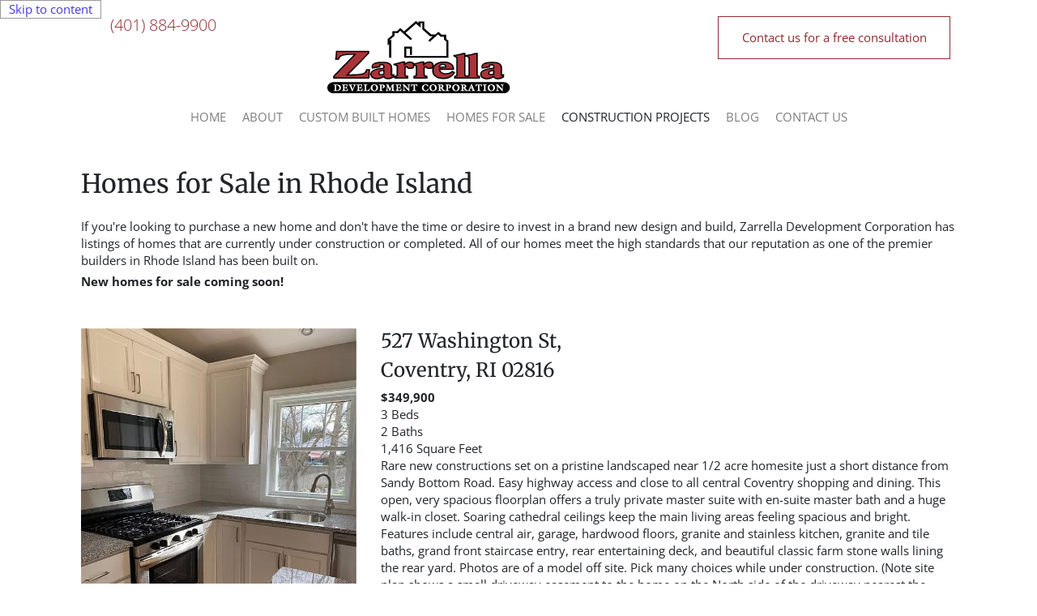

--- FILE ---
content_type: text/html; charset=UTF-8
request_url: https://zarrelladevelopment.com/construction-projects
body_size: 16089
content:
<!DOCTYPE html> <html lang="en" data-currency="EUR" data-lang="en" data-countrycode="en_US" data-rHash="5f380dd5afc315cd628376c8fa76f0ff" dir="auto"> <head> <meta charset="UTF-8"/> <title>Home Construction Projects near East Greenwich, RI | Zarrella Development Corp.Home Construction Projects near East Greenwich, RI | Zarrella Development Corp.</title><meta name="description" content="Here's a look at our recent construction projects in the Rhode Island area. Visit our site to learn more about our design and construction services."><meta property="og:type" content="website"><meta property="og:title" content="Home Construction Projects near East Greenwich, RI | Zarrella Development Corp.Home Construction Projects near East Greenwich, RI | Zarrella Development Corp."><meta property="og:url" content="https://zarrelladevelopment.com/construction-projects"><meta property="og:description" content="Here's a look at our recent construction projects in the Rhode Island area. Visit our site to learn more about our design and construction services."><meta property="og:image" content="https://zarrelladevelopment.com"><link rel='canonical' href='https://zarrelladevelopment.com/construction-projects'/><!-- Mono global site tag (gtag.js) - Google Analytics --> <script async src='https://www.googletagmanager.com/gtag/js?id=G-7TNDJ51G89'></script> <script> window.dataLayer = window.dataLayer || []; function gtag(){dataLayer.push(arguments);} gtag('js', new Date()); gtag('config', 'G-7TNDJ51G89', { 'anonymize_ip': true, 'send_page_view': false, 'custom_map': {'dimension1': 'monoSiteId', 'dimension2': 'monoRendering'} }); gtag('event', 'monoAction', { 'monoSiteId': '1225967', 'monoRendering': 'website'}); gtag('event', 'page_view', { 'monoSiteId': '1225967', 'monoRendering': 'website'}); var _mtr = _mtr || []; _mtr.push(['addTracker', function (action) { gtag('event', action, { 'send_to': 'G-7TNDJ51G89', 'event_label': 'monoAction', 'monoSiteId': '1225967', 'monoRendering': 'website' }); }]); _mtr.push(['addRawTracker', function() { gtag.apply(gtag,arguments); }]); </script><script> (function(i,s,o,g,r,a,m){i['GoogleAnalyticsObject']=r;i[r]=i[r]||function(){ (i[r].q=i[r].q||[]).push(arguments)},i[r].l=1*new Date();a=s.createElement(o), m=s.getElementsByTagName(o)[0];a.async=1;a.src=g;m.parentNode.insertBefore(a,m) })(window,document,'script','//www.google-analytics.com/analytics.js','_mga'); _mga('create', 'UA-139717519-1', 'auto', 'custGa0'); _mga('custGa0.set', 'anonymizeIp', true); _mga('custGa0.send', 'pageview'); var _mtr = _mtr || []; _mga(function() { _mtr.push(['addTracker', function (action) { _mga('custGa0.send', 'event', 'monoAction', action); }]); _mtr.push(['addRawTracker', function() { _mga('custGa0.'.concat(arguments.shift()),arguments); }]); }); </script><meta name="viewport" content="width=device-width, initial-scale=1"><link rel='shortcut icon' type='image/x-icon' href='/uploads/dE99SixM/favicon.ico'/><link rel="preload" href="https://css-fonts.eu.extra-cdn.com/css?family=Roboto:300,500&display=swap" as="style"><link href="https://css-fonts.eu.extra-cdn.com/css?family=Roboto:300,500&display=swap" rel="stylesheet"><link rel="preload" href="https://site-assets.cdnmns.com/108ab34d214b6bd35fa24bb0b75a9731/css/external-libs.css?1768836001521" as="style" fetchpriority="high"><link rel="stylesheet" href="https://site-assets.cdnmns.com/108ab34d214b6bd35fa24bb0b75a9731/css/external-libs.css?1768836001521"><style>article,aside,details,figcaption,figure,footer,header,hgroup,main,nav,section,summary{display:block}audio,canvas,video{display:inline-block}audio:not([controls]){display:none;height:0}[hidden]{display:none}html{font-size:100%;-ms-text-size-adjust:100%;-webkit-text-size-adjust:100%}html,button,input,select,textarea{font-family:inherit}body{margin:0}a:focus{outline-width:thin}a:active,a:hover{outline:0}h1{font-size:2em;margin:0.67em 0}h2{font-size:1.5em;margin:0.83em 0}h3{font-size:1.17em;margin:1em 0}h4{font-size:1em;margin:1.33em 0}h5{font-size:0.83em;margin:1.67em 0}h6{font-size:0.67em;margin:2.33em 0}abbr[title]{border-bottom:1px dotted}b,strong{font-weight:bold}blockquote{margin:1em 40px}dfn{font-style:italic}hr{-moz-box-sizing:content-box;box-sizing:content-box;height:0}mark{background:#ff0;color:#000}p,pre{margin:1em 0}code,kbd,pre,samp{font-family:monospace, serif;_font-family:'courier new', monospace;font-size:1em}pre{white-space:pre;white-space:pre-wrap;word-wrap:break-word}q{quotes:none}q:before,q:after{content:'';content:none}small{font-size:80%}sub,sup{font-size:75%;line-height:0;position:relative;vertical-align:baseline}sup{top:-0.5em}sub{bottom:-0.25em}dl,menu,ol,ul{margin:1em 0}dd{margin:0 0 0 40px}menu,ol,ul{padding:0 0 0 40px}nav ul,nav ol{list-style:none;list-style-image:none}img{-ms-interpolation-mode:bicubic}svg:not(:root){overflow:hidden}figure{margin:0}form{margin:0}fieldset{border:1px solid #c0c0c0;margin:0 2px;padding:0.35em 0.625em 0.75em}legend{border:0;padding:0;white-space:normal;*margin-left:-7px}button,input,select,textarea{font-size:100%;margin:0;vertical-align:baseline;*vertical-align:middle}button,input{line-height:normal}[type="submit"]{background-color:transparent}button,select{text-transform:none}button,html input[type="button"],input[type="reset"],input[type="submit"]{-webkit-appearance:button;cursor:pointer;*overflow:visible}button[disabled],html input[disabled]{cursor:default}input[type="checkbox"],input[type="radio"]{box-sizing:border-box;padding:0;*height:13px;*width:13px}input[type="search"]{-webkit-appearance:textfield;-moz-box-sizing:content-box;-webkit-box-sizing:content-box;box-sizing:content-box}input[type="search"]::-webkit-search-cancel-button,input[type="search"]::-webkit-search-decoration{-webkit-appearance:none}button::-moz-focus-inner,input::-moz-focus-inner{border:0;padding:0}textarea{overflow:auto;vertical-align:top}table{border-collapse:collapse;border-spacing:0}*,:before,:after{-webkit-box-sizing:border-box;-moz-box-sizing:border-box;box-sizing:border-box}@font-face{font-family:'FontAwesome';src:url("https://site-assets.cdnmns.com/108ab34d214b6bd35fa24bb0b75a9731/css/fonts/fa-brands-400.woff2") format("woff2"),url("https://site-assets.cdnmns.com/108ab34d214b6bd35fa24bb0b75a9731/css/fonts/fa-regular-400.woff2") format("woff2"),url("https://site-assets.cdnmns.com/108ab34d214b6bd35fa24bb0b75a9731/css/fonts/fa-solid-900.woff2") format("woff2"),url("https://site-assets.cdnmns.com/108ab34d214b6bd35fa24bb0b75a9731/css/fonts/fa-v4compatibility.woff2") format("woff2"),url("https://site-assets.cdnmns.com/108ab34d214b6bd35fa24bb0b75a9731/css/fonts/fa-brands-400.ttf") format("truetype"),url("https://site-assets.cdnmns.com/108ab34d214b6bd35fa24bb0b75a9731/css/fonts/fa-regular-400.ttf") format("truetype"),url("https://site-assets.cdnmns.com/108ab34d214b6bd35fa24bb0b75a9731/css/fonts/fa-solid-900.ttf") format("truetype"),url("https://site-assets.cdnmns.com/108ab34d214b6bd35fa24bb0b75a9731/css/fonts/fa-v4compatibility.ttf") format("truetype");font-weight:normal;font-style:normal;font-display:swap}@font-face{font-family:'FontAwesome';src:url("https://site-assets.cdnmns.com/108ab34d214b6bd35fa24bb0b75a9731/css/fonts/fa-brands-400.woff2") format("woff2"),url("https://site-assets.cdnmns.com/108ab34d214b6bd35fa24bb0b75a9731/css/fonts/fa-regular-400.woff2") format("woff2"),url("https://site-assets.cdnmns.com/108ab34d214b6bd35fa24bb0b75a9731/css/fonts/fa-solid-900.woff2") format("woff2"),url("https://site-assets.cdnmns.com/108ab34d214b6bd35fa24bb0b75a9731/css/fonts/fa-v4compatibility.woff2") format("woff2"),url("https://site-assets.cdnmns.com/108ab34d214b6bd35fa24bb0b75a9731/css/fonts/fa-brands-400.ttf") format("truetype"),url("https://site-assets.cdnmns.com/108ab34d214b6bd35fa24bb0b75a9731/css/fonts/fa-regular-400.ttf") format("truetype"),url("https://site-assets.cdnmns.com/108ab34d214b6bd35fa24bb0b75a9731/css/fonts/fa-solid-900.ttf") format("truetype"),url("https://site-assets.cdnmns.com/108ab34d214b6bd35fa24bb0b75a9731/css/fonts/fa-v4compatibility.ttf") format("truetype");font-weight:normal;font-style:normal;font-display:swap}header[data-underheaderrow]{position:absolute;left:0;right:0;z-index:5}header.headerFixed{position:fixed;top:0;z-index:5}header#shrunkImage{max-width:100%}header#shrunkImage>div.row{padding-top:8px;padding-bottom:8px}header.shrinking img,header.shrinking>div.row{transition:all 0.3s ease}.row{position:relative;width:100%}.row[data-attr-hide]{display:none}.rowGroup{width:100%;white-space:nowrap;overflow:hidden;display:-ms-flexbox;display:-webkit-flex;display:flex}.rowGroup.rowGroupFixed{width:1170px;margin:0 auto}.rowGroup.rowGroupFixed .row .container-fixed{width:100%}.rowGroup .row{vertical-align:top;white-space:normal;min-width:100%;min-height:100%}.rowGroup .row:last-child{margin-right:0}.no-flexbox .rowGroup .row{display:inline-block}.container{display:-ms-flexbox;display:-webkit-flex;display:flex;-webkit-flex-direction:row;-moz-flex-direction:row;-ms-flex-direction:row;flex-direction:row;-webkit-flex-wrap:wrap;-moz-flex-wrap:wrap;-ms-flex-wrap:wrap;flex-wrap:wrap}.no-flexbox .container{display:block}.no-flexbox .container:before,.no-flexbox .container:after{display:table;content:" "}.no-flexbox .container:after{clear:both}.container-fluid{width:100%}.container-fixed{width:100%}@media only screen and (min-width: 1200px){.container-fixed{max-width:1170px;margin:0 auto}.rowGroup.fullScreenRow .row{min-height:100vh;display:flex}.rowGroup.fullScreenRow.verticalAlignRowTop .row{align-items:flex-start}.rowGroup.fullScreenRow.verticalAlignRowCenter .row{align-items:center}.rowGroup.fullScreenRow.verticalAlignRowBottom .row{align-items:flex-end}.rowGroup .row{height:auto}.row.fullScreenRow{min-height:100vh;display:flex}.row.fullScreenRow.verticalAlignRowTop{align-items:flex-start !important}.row.fullScreenRow.verticalAlignRowCenter{align-items:center !important}.row.fullScreenRow.verticalAlignRowBottom{align-items:flex-end !important}}.container-fixed .container{width:100%}body .designRow{padding:0;margin:0;background-color:transparent}body .designRow>.container>.col{padding:0;margin:0}body.engagementPreviewBody{background-color:#EAEAEA}body.engagementPreviewBody .designRow{display:none}.col{position:relative;padding-left:15px;padding-right:15px}.no-flexbox .col{float:left;display:block}.col:after{content:"";visibility:hidden;display:block;height:0;clear:both}.col.flexCol{display:-ms-flexbox;display:flex;-webkit-flex-direction:column;-moz-flex-direction:column;-ms-flex-direction:column;flex-direction:column}[data-hideheader] header{margin-top:-99999px;position:absolute}[data-hidefooter] footer{margin-top:-99999px;position:absolute}.col-sm-12{width:100%}.col-sm-11{width:91.66667%}.col-sm-10{width:83.33333%}.col-sm-9{width:75%}.col-sm-8{width:66.66667%}.col-sm-7{width:58.33333%}.col-sm-6{width:50%}.col-sm-5{width:41.66667%}.col-sm-4{width:33.33333%}.col-sm-3{width:25%}.col-sm-2{width:16.66667%}.col-sm-1{width:8.33333%}@media only screen and (min-width: 768px){.col-md-12{width:100%}.col-md-11{width:91.66667%}.col-md-10{width:83.33333%}.col-md-9{width:75%}.col-md-8{width:66.66667%}.col-md-7{width:58.33333%}.col-md-6{width:50%}.col-md-5{width:41.66667%}.col-md-4{width:33.33333%}.col-md-3{width:25%}.col-md-2{width:16.66667%}.col-md-1{width:8.33333%}}@media only screen and (min-width: 1200px){.col-lg-12{width:100%}.col-lg-11{width:91.66667%}.col-lg-10{width:83.33333%}.col-lg-9{width:75%}.col-lg-8{width:66.66667%}.col-lg-7{width:58.33333%}.col-lg-6{width:50%}.col-lg-5{width:41.66667%}.col-lg-4{width:33.33333%}.col-lg-3{width:25%}.col-lg-2{width:16.66667%}.col-lg-1{width:8.33333%}}.clear:after,.clear:before{display:table;content:'';flex-basis:0;order:1}.clear:after{clear:both}.lt-ie8 .clear{zoom:1}.hide-overflow{overflow:hidden}.hide-visibility{opacity:0;visibility:hidden}.hidden{display:none !important}.hiddenBG{background-image:none !important}@media only screen and (min-width: 0px) and (max-width: 767px){.hidden-sm{display:none !important}}@media only screen and (min-width: 768px) and (max-width: 1199px){.hidden-md{display:none !important}}@media only screen and (min-width: 1200px){.hidden-lg{display:none !important}}.text-left{text-align:left}.text-center{text-align:center}.text-right{text-align:right}.margin-bottom{margin-bottom:20px}.no-lat-padding{padding-left:0px;padding-right:0px}.no-left-padding{padding-left:0px}.no-right-padding{padding-right:0px}nav .closeBtn{color:#FFF}nav a{display:block}nav a:focus,nav a:focus+.dropIco{position:relative;z-index:1}nav .dropIco{border:none;background:transparent;top:0}nav .dropIco:hover{cursor:pointer}nav .navIcon{vertical-align:middle}@media only screen and (min-width: 768px){nav:before{color:#FFF;font-size:40px;line-height:1em}[data-enablefocusindication] nav:not(.opened-menu) ul li.hasChildren{display:inline-flex}[data-enablefocusindication] nav:not(.opened-menu) ul li.hasChildren ul[id^="navUl"]{overflow:visible}[data-enablefocusindication] nav:not(.opened-menu) ul li.hasChildren ul li.hasChildren{display:block}[data-enablefocusindication] nav:not(.opened-menu) ul li a.dropIco{margin:0 !important;padding:0 !important}nav ul{margin:0;padding:0;position:relative}[data-enablefocusindication] nav ul:not(.navContainer) li.showChildren a.dropIco{position:absolute;top:50%;left:calc(100% - $caretSize)}[data-enablefocusindication] nav ul:not(.navContainer) li.showChildren>ul{opacity:1;transition:0.5s ease-in-out;max-height:1500px}[data-enablefocusindication] nav ul li a.dropIco{background-color:transparent !important;position:absolute;display:inline-block;min-width:10px;height:100%}[data-enablefocusindication] nav ul li a.dropIco:after{display:none}[data-enablefocusindication] nav ul li.hasChildren>ul>li.hasChildren a.dropIco{position:absolute;display:inline-block;top:calc(50% - 5px);right:10px;left:unset;width:10px;height:10px}[data-enablefocusindication] nav ul li.hasChildren>ul>li.hasChildren a.dropIco:after{content:"";font-family:"FontAwesome"}nav ul li{list-style:none;display:inline-block;text-align:left;position:relative}nav ul li a{display:inline-block}nav ul li a:after{content:"";font-family:"FontAwesome";font-size:0.8em;line-height:0.8em;width:10px}nav ul li a:only-child:after{display:none}nav ul li a.dropIco{display:none}nav ul li:hover>ul,nav ul li.hover>ul{display:block;opacity:1;visibility:visible}nav ul>li:focus{z-index:999}nav ul .closeBtn{display:none}nav>ul ul{display:block;opacity:0;visibility:hidden;position:absolute;left:auto;top:100%;margin-top:0;z-index:5;width:auto}nav>ul ul.left{right:100%;left:unset}nav>ul ul.firstSubmenuLeft{right:0}footer nav>ul ul{top:auto;bottom:100%}nav>ul ul .naviLeft li{text-align:end}nav>ul ul li{float:none;display:block;margin-left:0;min-width:220px;position:relative}nav>ul ul li a:after{content:"";position:absolute;right:10px;top:50%;-webkit-transform:translate(0, -50%);-moz-transform:translate(0, -50%);-o-transform:translate(0, -50%);-ms-transform:translate(0, -50%);transform:translate(0, -50%)}nav>ul ul li a.naviLeft+.dropIco{left:10px !important}nav>ul ul li a.naviLeft:after{content:"";position:absolute;left:10px;right:unset;top:50%;-webkit-transform:translate(0, -50%);-moz-transform:translate(0, -50%);-o-transform:translate(0, -50%);-ms-transform:translate(0, -50%);transform:translate(0, -50%)}nav>ul ul a{white-space:normal;display:block}nav>ul ul ul{left:100%;top:0px}}@media (min-width: 768px) and (max-width: 1199px){nav[data-settings*="verticalNav-md=true"]:before{cursor:pointer;content:"";font-family:"FontAwesome"}nav[data-settings*="verticalNav-md=true"] ul{margin:0;padding:0;visibility:visible}nav[data-settings*="verticalNav-md=true"] ul li{text-align:left !important;position:relative;display:block;width:100%}nav[data-settings*="verticalNav-md=true"] ul li.hasChildren>ul>li.hasChildren a.dropIco{height:unset}nav[data-settings*="verticalNav-md=true"] ul li.hasChildren a.dropIco{position:absolute;display:inline-block;margin-top:0 !important;margin-bottom:0 !important;right:0;height:unset}nav[data-settings*="verticalNav-md=true"] ul li.hasChildren a.dropIco:before{content:"";font-family:"FontAwesome"}nav[data-settings*="verticalNav-md=true"] ul li.hasChildren a.dropIco:after{content:'' !important;display:block;position:absolute;margin:0;width:40px;height:40px;top:50%;left:50%;background:transparent;-webkit-transform:translate(-50%, -50%);-moz-transform:translate(-50%, -50%);-o-transform:translate(-50%, -50%);-ms-transform:translate(-50%, -50%);transform:translate(-50%, -50%);z-index:2}nav[data-settings*="verticalNav-md=true"] ul li.hasChildren.showChildren>.dropIco:before{content:""}nav[data-settings*="verticalNav-md=true"] ul li.hasChildren>ul>li.hasChildren a.dropIco{right:1em;top:0 !important;left:unset !important}nav[data-settings*="verticalNav-md=true"] ul a{text-decoration:none;display:block;line-height:1}nav[data-settings*="verticalNav-md=true"] ul a:after{display:none}nav[data-settings*="verticalNav-md=true"] ul a.dropIco[aria-expanded=true] ~ ul{overflow:visible}nav[data-settings*="verticalNav-md=true"] ul a:focus,nav[data-settings*="verticalNav-md=true"] ul a:focus ~ .dropIco{z-index:6}nav[data-settings*="verticalNav-md=true"]>ul{position:fixed;top:0;right:100%;width:20%;height:100%;z-index:99999;background:rgba(0,0,0,0.9);padding-top:50px;overflow-y:scroll}nav[data-settings*="verticalNav-md=true"]>ul ul{max-height:0;margin-left:10px;transition:0.5s cubic-bezier(0, 1, 0.5, 1);overflow:hidden;display:block;position:relative;top:auto;left:auto;right:unset}nav[data-settings*="verticalNav-md=true"]>ul .hasChildren.showChildren>ul{opacity:1;transition:0.5s ease-in-out;max-height:1500px}nav[data-settings*="verticalNav-md=true"]>ul .closeBtn{position:absolute;top:10px;right:10px;font-size:2em;display:inline;width:auto;padding:0.2em}nav[data-settings*="verticalNav-md=true"]>ul .closeBtn:before{content:"×";font-family:"FontAwesome"}nav[data-settings*="verticalNav-md=true"][data-settings*="direction=right"]>ul{right:auto;left:100%}nav[data-settings*="verticalNav-md=true"]>ul{width:50%}}@media (min-width: 1200px){nav[data-settings*="verticalNav-lg=true"]:before{cursor:pointer;content:"";font-family:"FontAwesome"}nav[data-settings*="verticalNav-lg=true"] ul{margin:0;padding:0;visibility:visible}nav[data-settings*="verticalNav-lg=true"] ul li{text-align:left !important;position:relative;display:block;width:100%}nav[data-settings*="verticalNav-lg=true"] ul li.hasChildren>ul>li.hasChildren a.dropIco{height:unset}nav[data-settings*="verticalNav-lg=true"] ul li.hasChildren a.dropIco{position:absolute;display:inline-block;margin-top:0 !important;margin-bottom:0 !important;right:0;height:unset}nav[data-settings*="verticalNav-lg=true"] ul li.hasChildren a.dropIco:before{content:"";font-family:"FontAwesome"}nav[data-settings*="verticalNav-lg=true"] ul li.hasChildren a.dropIco:after{content:'' !important;display:block;position:absolute;margin:0;width:40px;height:40px;top:50%;left:50%;background:transparent;-webkit-transform:translate(-50%, -50%);-moz-transform:translate(-50%, -50%);-o-transform:translate(-50%, -50%);-ms-transform:translate(-50%, -50%);transform:translate(-50%, -50%);z-index:2}nav[data-settings*="verticalNav-lg=true"] ul li.hasChildren.showChildren>.dropIco:before{content:""}nav[data-settings*="verticalNav-lg=true"] ul li.hasChildren>ul>li.hasChildren a.dropIco{right:1em;top:0 !important;left:unset !important}nav[data-settings*="verticalNav-lg=true"] ul a{text-decoration:none;display:block;line-height:1}nav[data-settings*="verticalNav-lg=true"] ul a:after{display:none}nav[data-settings*="verticalNav-lg=true"] ul a.dropIco[aria-expanded=true] ~ ul{overflow:visible}nav[data-settings*="verticalNav-lg=true"] ul a:focus,nav[data-settings*="verticalNav-lg=true"] ul a:focus ~ .dropIco{z-index:6}nav[data-settings*="verticalNav-lg=true"]>ul{position:fixed;top:0;right:100%;width:20%;height:100%;z-index:99999;background:rgba(0,0,0,0.9);padding-top:50px;overflow-y:scroll}nav[data-settings*="verticalNav-lg=true"]>ul ul{max-height:0;margin-left:10px;transition:0.5s cubic-bezier(0, 1, 0.5, 1);overflow:hidden;display:block;position:relative;top:auto;left:auto;right:unset}nav[data-settings*="verticalNav-lg=true"]>ul .hasChildren.showChildren>ul{opacity:1;transition:0.5s ease-in-out;max-height:1500px}nav[data-settings*="verticalNav-lg=true"]>ul .closeBtn{position:absolute;top:10px;right:10px;font-size:2em;display:inline;width:auto;padding:0.2em}nav[data-settings*="verticalNav-lg=true"]>ul .closeBtn:before{content:"×";font-family:"FontAwesome"}nav[data-settings*="verticalNav-lg=true"][data-settings*="direction=right"]>ul{right:auto;left:100%}}nav[data-settings*="vertical=true"]:before{cursor:pointer;content:"";font-family:"FontAwesome"}nav[data-settings*="vertical=true"] ul{margin:0;padding:0;visibility:visible}nav[data-settings*="vertical=true"] ul li{text-align:left !important;position:relative;display:block;width:100%}nav[data-settings*="vertical=true"] ul li.hasChildren>ul>li.hasChildren a.dropIco{height:unset}nav[data-settings*="vertical=true"] ul li.hasChildren a.dropIco{position:absolute;display:inline-block;margin-top:0 !important;margin-bottom:0 !important;right:0;height:unset}nav[data-settings*="vertical=true"] ul li.hasChildren a.dropIco:before{content:"";font-family:"FontAwesome"}nav[data-settings*="vertical=true"] ul li.hasChildren a.dropIco:after{content:'' !important;display:block;position:absolute;margin:0;width:40px;height:40px;top:50%;left:50%;background:transparent;-webkit-transform:translate(-50%, -50%);-moz-transform:translate(-50%, -50%);-o-transform:translate(-50%, -50%);-ms-transform:translate(-50%, -50%);transform:translate(-50%, -50%);z-index:2}nav[data-settings*="vertical=true"] ul li.hasChildren.showChildren>.dropIco:before{content:""}nav[data-settings*="vertical=true"] ul li.hasChildren>ul>li.hasChildren a.dropIco{right:1em;top:0 !important;left:unset !important}nav[data-settings*="vertical=true"] ul a{text-decoration:none;display:block;line-height:1}nav[data-settings*="vertical=true"] ul a:after{display:none}nav[data-settings*="vertical=true"] ul a.dropIco[aria-expanded=true] ~ ul{overflow:visible}nav[data-settings*="vertical=true"] ul a:focus,nav[data-settings*="vertical=true"] ul a:focus ~ .dropIco{z-index:6}nav[data-settings*="vertical=true"]>ul{position:fixed;top:0;right:100%;width:20%;height:100%;z-index:99999;background:rgba(0,0,0,0.9);padding-top:50px;overflow-y:scroll}nav[data-settings*="vertical=true"]>ul ul{max-height:0;margin-left:10px;transition:0.5s cubic-bezier(0, 1, 0.5, 1);overflow:hidden;display:block;position:relative;top:auto;left:auto;right:unset}nav[data-settings*="vertical=true"]>ul .hasChildren.showChildren>ul{opacity:1;transition:0.5s ease-in-out;max-height:1500px}nav[data-settings*="vertical=true"]>ul .closeBtn{position:absolute;top:10px;right:10px;font-size:2em;display:inline;width:auto;padding:0.2em}nav[data-settings*="vertical=true"]>ul .closeBtn:before{content:"×";font-family:"FontAwesome"}nav[data-settings*="vertical=true"][data-settings*="direction=right"]>ul{right:auto;left:100%}@media only screen and (max-width: 767px){nav:not(.horizontal-menu--mobile):before,nav[data-settings*="vertical=true"]:not(.horizontal-menu--mobile):before{content:"";cursor:pointer;font-family:"FontAwesome";padding:10px;line-height:1em}nav:not(.horizontal-menu--mobile) ul,nav[data-settings*="vertical=true"]:not(.horizontal-menu--mobile) ul{margin:0;padding:0}nav:not(.horizontal-menu--mobile) ul li,nav[data-settings*="vertical=true"]:not(.horizontal-menu--mobile) ul li{text-align:left !important;position:relative}nav:not(.horizontal-menu--mobile) ul li.hasChildren .dropIco,nav[data-settings*="vertical=true"]:not(.horizontal-menu--mobile) ul li.hasChildren .dropIco{position:absolute;right:1em;padding-left:15px;padding-right:15px;margin-top:0 !important;margin-bottom:0 !important}nav:not(.horizontal-menu--mobile) ul li.hasChildren .dropIco:before,nav[data-settings*="vertical=true"]:not(.horizontal-menu--mobile) ul li.hasChildren .dropIco:before{content:"";font-family:"FontAwesome"}nav:not(.horizontal-menu--mobile) ul li.hasChildren .dropIco:after,nav[data-settings*="vertical=true"]:not(.horizontal-menu--mobile) ul li.hasChildren .dropIco:after{display:none}nav:not(.horizontal-menu--mobile) ul li.hasChildren.showChildren>.dropIco:before,nav[data-settings*="vertical=true"]:not(.horizontal-menu--mobile) ul li.hasChildren.showChildren>.dropIco:before{content:""}nav:not(.horizontal-menu--mobile) ul li.active>a,nav[data-settings*="vertical=true"]:not(.horizontal-menu--mobile) ul li.active>a{font-weight:600}nav:not(.horizontal-menu--mobile) ul a,nav[data-settings*="vertical=true"]:not(.horizontal-menu--mobile) ul a{text-decoration:none;line-height:1}nav:not(.horizontal-menu--mobile) ul a.dropIco[aria-expanded=true] ~ ul,nav[data-settings*="vertical=true"]:not(.horizontal-menu--mobile) ul a.dropIco[aria-expanded=true] ~ ul{overflow:visible}nav:not(.horizontal-menu--mobile) ul a:focus,nav:not(.horizontal-menu--mobile) ul a:focus ~ .dropIco,nav[data-settings*="vertical=true"]:not(.horizontal-menu--mobile) ul a:focus,nav[data-settings*="vertical=true"]:not(.horizontal-menu--mobile) ul a:focus ~ .dropIco{z-index:6}nav:not(.horizontal-menu--mobile)>ul,nav[data-settings*="vertical=true"]:not(.horizontal-menu--mobile)>ul{position:fixed;right:100%;top:0;width:100%;height:100%;z-index:99999;background:rgba(0,0,0,0.9);padding:50px 0 0 20px;overflow-y:scroll}nav:not(.horizontal-menu--mobile)>ul ul,nav[data-settings*="vertical=true"]:not(.horizontal-menu--mobile)>ul ul{max-height:0;margin-left:10px;transition:0.5s cubic-bezier(0, 1, 0.5, 1);overflow:hidden}nav:not(.horizontal-menu--mobile)>ul ul li a,nav[data-settings*="vertical=true"]:not(.horizontal-menu--mobile)>ul ul li a{line-height:1}nav:not(.horizontal-menu--mobile)>ul .hasChildren.showChildren>ul,nav[data-settings*="vertical=true"]:not(.horizontal-menu--mobile)>ul .hasChildren.showChildren>ul{opacity:1;transition:0.5s ease-in-out;max-height:1500px}nav:not(.horizontal-menu--mobile)>ul .closeBtn,nav[data-settings*="vertical=true"]:not(.horizontal-menu--mobile)>ul .closeBtn{position:absolute;top:19px;right:21px;font-size:2em;display:inline;z-index:1;padding:0.2em}nav:not(.horizontal-menu--mobile)>ul .closeBtn:before,nav[data-settings*="vertical=true"]:not(.horizontal-menu--mobile)>ul .closeBtn:before{content:"×";font-family:"FontAwesome"}nav:not(.horizontal-menu--mobile)[data-settings*="direction=right"]>ul,nav[data-settings*="vertical=true"]:not(.horizontal-menu--mobile)[data-settings*="direction=right"]>ul{left:100%;right:auto}}.locale ul{margin:0;padding:0;display:inline-block;white-space:nowrap;position:relative;z-index:2}.locale ul a{text-decoration:none}.locale ul li{display:none;list-style:none;position:absolute;width:100%}.locale ul li a:before{content:"";font-family:"FontAwesome";font-size:0.8em;margin-right:5px;display:none;vertical-align:bottom}.locale ul li.active{display:block;position:static}.locale ul li.active a:before{display:inline-block}.locale ul li.active:only-child a:before{display:none}.locale ul:hover{z-index:11}.locale ul:hover li{display:block}.locale .locale_touch li:not(.active){display:block}body.noScroll{overflow:hidden;position:fixed}body.safariNoScroll{overflow:hidden}.form input[type="checkbox"]+label{display:inline-block;margin-left:10px;cursor:pointer}.form input[type="checkbox"]+label:before{display:inline-block;vertical-align:middle;left:0;width:1.8em;height:1.8em;font-family:'FontAwesome';font-size:0.8em;text-align:center;line-height:1.7em;margin-right:0.5em;content:'';color:#333;background:#FFF;border:1px solid #ccc;letter-spacing:normal;font-style:normal}.form input[type="checkbox"]:focus+label:before{-webkit-box-shadow:box-shadow(0 0 1px 0.01em #3b99fc);-moz-box-shadow:box-shadow(0 0 1px 0.01em #3b99fc);box-shadow:box-shadow(0 0 1px 0.01em #3b99fc)}.form input[type="checkbox"]:checked+label:before{content:'\f00c'}.image{max-width:100%;height:auto}.row.brandfooter .col{display:block}.row.brandfooter .brandLogoContainer{text-align:right}.row.brandfooter .brandLogoContainer .footerlogo{vertical-align:middle}.row.brandfooter .brandLogoContainer .brandText{display:inline-block;vertical-align:middle}.row.brandfooter .brandTextAlternativeContainer{display:flex;align-items:center;padding-top:6px}.row.brandfooter .brandTextAlternativeContainer a{color:inherit !important}.row.brandfooter .brandTextContainer{width:inherit}.row.brandfooter .brandTextContainer .footerText{color:black}.row.brandfooter .logoOpacity{opacity:66%;width:100px}@media only screen and (max-width: 768px){.row.brandfooter .brandLogoContainer,.row.brandfooter .brandTextContainer{text-align:center}}.row.brandfooter.noPadding{height:40px;display:table;padding:0}.row.brandfooter.noPadding img,.row.brandfooter.noPadding span{display:table-cell;vertical-align:middle}.row.brandfooter.noPadding img.brandingText,.row.brandfooter.noPadding span.brandingText{padding-left:5px}.row.brandfooter .brandedInnerRow{padding:0}.row.brandfooter .brandedTopColumn{margin-bottom:25px}.row.brandheader{z-index:1;box-shadow:0px 0px 5px rgba(0,0,0,0.1)}.row.brandheader .col{display:block;padding-bottom:0}.row.brandheader.noPadding{height:56px;display:flex;justify-content:center;align-items:center;padding:0}.row.brandheader.noPadding .wrapper{display:flex;justify-content:center;align-items:center}.row.brandheader.noPadding .wrapper .brandingLogo{margin-right:24px;padding-right:24px;border-right:1px solid #ECEDEE}.row.brandheader.noPadding .wrapper .brandingLogo img{height:32px}.row.brandheader.noPadding .wrapper .brandingLink{font-size:13px}@media only screen and (max-width: 375px){.row.brandheader .col{display:flex;justify-content:center;align-items:center;padding-bottom:0}.row.brandheader.noPadding{height:100px}.row.brandheader.noPadding .wrapper{flex-wrap:wrap;padding:0 10px 7px 10px}.row.brandheader.noPadding .wrapper .brandingLogo{border-right:none;margin-right:0;padding-right:5px;padding-left:5px}}@media only screen and (min-width: 376px) and (max-width: 426px){.row.brandheader .col{display:flex;justify-content:center;align-items:center;padding-bottom:0}.row.brandheader.noPadding{height:88px}.row.brandheader.noPadding .wrapper{flex-wrap:wrap;padding:0 30px 7px 30px}.row.brandheader.noPadding .wrapper .brandingLogo{border-right:none;margin-right:0;padding-right:5px;padding-left:5px}}@media only screen and (min-width: 427px) and (max-width: 1024px){.row.brandheader .col{display:flex;justify-content:center;align-items:center;padding-bottom:0}.row.brandheader.noPadding .wrapper{flex-wrap:wrap}}.infobar-wrapper{position:fixed;top:0;left:0;display:block;z-index:20;width:100vw;padding:32px;background:rgba(27,27,27,0.95);font-size:13px}.infobar-wrapper .infobar{font-family:'Roboto';width:100vw;text-align:left;display:flex;flex-direction:column;justify-content:center;height:100%}.infobar-wrapper .infobar a{color:#fff}.infobar-wrapper .infobar p{color:#fff;text-align:left;line-height:18px}.infobar-wrapper .infobar .cookie-row{width:calc(100% - 64px);padding:0}.infobar-wrapper .infobar .cookie-row.cookie-row-text{overflow:auto}.infobar-wrapper .infobar h1.cookie-headline,.infobar-wrapper .infobar h4.cookie-headline{color:#fff;font-size:18px;font-weight:500;margin-bottom:8px}.infobar-wrapper .infobar h1.cookie-headline.push-top,.infobar-wrapper .infobar h4.cookie-headline.push-top{margin-top:24px}.infobar-wrapper .infobar p.cookie-description{text-align:left;line-height:1.36;font-size:14px;font-weight:300;max-width:1040px;width:100%;margin-bottom:16px}.infobar-wrapper .infobar p.cookie-readmore{font-size:14px;text-align:left;padding-bottom:12px}.infobar-wrapper .infobar .cookie-checkboxes{width:50%;min-height:47px;padding:16px 0;float:left}.infobar-wrapper .infobar .cookie-checkboxes label{color:#fff;font-size:16px;font-weight:300;margin-right:16px}.infobar-wrapper .infobar .cookie-checkboxes label input{margin-right:8px}.infobar-wrapper .infobar .cookie-buttons{font-weight:500;width:50%;min-height:47px;float:left;text-align:right}.infobar-wrapper .infobar .cookie-buttons a{cursor:pointer}.infobar-wrapper[data-settings*="bottom"]{bottom:0;top:inherit}@media only screen and (max-width: 1199px){.infobar-wrapper .infobar{width:100%}}.infobar-wrapper .infobar-close{position:absolute;top:15px;right:20px;font-size:25px;color:#FFF}.infobar-wrapper a#revoke-consent{font-size:13px;padding:13px 24px;border:1px solid #fff;background:#fff;color:#181818;-webkit-border-radius:3px;-moz-border-radius:3px;-o-border-radius:3px;border-radius:3px}.infobar-wrapper a#infobar-acceptCookiesBtn{display:inline-block;font-size:13px;padding:13px 24px;border:1px solid #fff;background:#fff;color:#181818;-webkit-border-radius:3px;-moz-border-radius:3px;-o-border-radius:3px;border-radius:3px}.infobar-wrapper a#infobar-acceptSelectedCookiesBtn{display:inline-block;font-size:13px;padding:13px 24px;border:1px solid #fff;margin-right:16px;-webkit-border-radius:3px;-moz-border-radius:3px;-o-border-radius:3px;border-radius:3px}.infobar-wrapper a#infobar-donottrack{font-size:13px;padding:13px 24px;border:1px solid #fff;background:#fff;color:#181818;margin-left:18px;float:right;-webkit-border-radius:3px;-moz-border-radius:3px;-o-border-radius:3px;border-radius:3px}@media only screen and (max-width: 992px){.infobar-wrapper{height:100%;overflow:scroll}.infobar-wrapper .infobar .cookie-row{width:100%}.infobar-wrapper .infobar .cookie-checkboxes{float:none;width:100%}.infobar-wrapper .infobar .cookie-checkboxes label{display:block}.infobar-wrapper .infobar .cookie-checkboxes label:first-of-type{margin-bottom:16px}.infobar-wrapper .infobar .cookie-buttons{float:none;width:100%;text-align:left}}.optout-button{position:fixed;bottom:0px;left:2%;z-index:5;width:100px;height:50px;background-color:rgba(163,163,163,0.4);color:white}.rowGroup .row.normalizeSize,.imagelist .slide.normalizeSize,.gallery .slide.normalizeSize,.catalog .slide.normalizeSize,.blog .slide.normalizeSize{opacity:0;padding-left:0;padding-right:0;min-width:0;max-width:0;max-height:0;border:0}@media only screen and (max-width: 768px){.rowGroup .row.normalizeSize,.imagelist .slide.normalizeSize,.gallery .slide.normalizeSize,.catalog .slide.normalizeSize,.blog .slide.normalizeSize{padding-left:0;padding-right:0;min-width:0;max-width:0;border:0}}.osmap .osmap-container,.osmap .map-container{z-index:0}.singleProduct .shopQuantity{float:left;display:inline-block;padding:5px 0}.singleProduct .shopQuantity .description{margin-right:5px}.singleProduct .shopQuantity .decreaseQuantity,.singleProduct .shopQuantity .increaseQuantity{cursor:pointer;width:20px;padding:0 10px;-moz-user-select:-moz-none;-khtml-user-select:none;-webkit-user-select:none;user-select:none}.singleProduct .shopQuantity .decreaseQuantity.outOfStock,.singleProduct .shopQuantity .increaseQuantity.outOfStock{color:#333333;cursor:auto}.singleProduct .shopQuantity .quantity{width:40px;display:inline-block;text-align:center}.cart .prodDetails>span{overflow:visible}.cart .prodDetails .prodQuant,.cart .prodDetails .prodQuantity,.cart .prodDetails .prodPrice{display:inline-block}.cart .prodDetails .prodQuant{padding-right:10px}.cart .prodDetails input.prodQuantity{width:20px;text-align:center;border-radius:3px}.cart .prodDetails .prodPrice{float:right;line-height:2.2em}.cart .prodRemove{padding-top:1em}.checkout .products .product-row .qty{width:auto} </style><!--[if IE 8]><link rel="stylesheet" href="https://site-assets.cdnmns.com/108ab34d214b6bd35fa24bb0b75a9731/css/grids.css?1768836001521"><!endif]--><style>.h-captcha{display:table;margin-bottom:10px}.hcaptcha-badge{background-color:#fafafa;z-index:2;width:280px;border-radius:4px;border:1px solid #b2bdcc;position:fixed;bottom:70px}.hcaptcha-badge.hide{visibility:hidden}.hcaptcha-badge.bottomleft{left:-210px;display:flex;flex-direction:row-reverse}.hcaptcha-badge.bottomleft .hcaptcha-badge-logo-wrapper{padding:5px 10px 0px 10px;display:flex;align-items:center;flex-direction:column}.hcaptcha-badge.bottomleft .hcaptcha-badge-logo-wrapper .hcaptcha-badge-logo{width:50px;height:50px;background-image:url("https://site-assets.cdnmns.com/108ab34d214b6bd35fa24bb0b75a9731/css/img/hcaptcha-badge.svg");background-size:cover}.hcaptcha-badge.bottomleft .hcaptcha-badge-logo-wrapper .hcaptcha-badge-text{font-size:10px;font-weight:600}.hcaptcha-badge.bottomleft .hcaptcha-badge-legal{display:block;margin:auto;line-height:18px;font-size:10px;min-width:200px}.hcaptcha-badge.bottomleft:hover{left:2px;cursor:pointer}.hcaptcha-badge.bottomright{right:-210px;display:flex}.hcaptcha-badge.bottomright .hcaptcha-badge-logo-wrapper{padding:5px 10px 0px 10px;display:flex;align-items:center;flex-direction:column}.hcaptcha-badge.bottomright .hcaptcha-badge-logo-wrapper .hcaptcha-badge-logo{width:50px;height:50px;background-image:url("https://site-assets.cdnmns.com/108ab34d214b6bd35fa24bb0b75a9731/css/img/hcaptcha-badge.svg");background-size:cover}.hcaptcha-badge.bottomright .hcaptcha-badge-logo-wrapper .hcaptcha-badge-text{font-size:10px;font-weight:600}.hcaptcha-badge.bottomright .hcaptcha-badge-legal{display:block;margin:auto;line-height:18px;font-size:10px;min-width:200px}.hcaptcha-badge.bottomright:hover{right:2px;cursor:pointer}.hcaptcha-badge:after{content:'';display:block;width:65px;height:73.6px;background-image:url("https://site-assets.cdnmns.com/108ab34d214b6bd35fa24bb0b75a9731/css/img/hcaptcha-badge-tool.png");background-size:cover} </style><!--[if IE 8]><link rel="stylesheet" href="https://site-assets.cdnmns.com/108ab34d214b6bd35fa24bb0b75a9731/css/hcaptcha.css?1768836001521"><![endif]--><style id='style_site'>.headline { font-size:20px; line-height:1.2em; color:#fff; font-family:Merriweather; text-align:center;} .headline a:hover { text-decoration:underline;} nav { text-align:center;} nav> ul li> a { transition:all 0s ease 0s; color:rgba(0,0,0,.5);} nav:before { font-size:30px; color:rgb(69, 69, 69);} nav> ul> li> ul a { font-size:14px;} nav> ul li a { padding-top:10px; padding-right:10px; padding-bottom:10px; padding-left:10px; border-color:rgba(0,0,0,.5); text-align:center;} nav> ul> li> ul li a { background-color:rgb(255, 255, 255); padding-top:20px; padding-right:20px; padding-bottom:20px;} nav> ul> li> ul li a:hover { background-color:rgb(234, 234, 234);} nav> ul> li> ul li.active a { background-color:rgb(234, 234, 234);} nav> ul li a:hover { border-color:rgba(0,0,0,.5);} nav> ul li.active> a { border-color:rgba(0,0,0,.5); color:#212529;} nav> ul li> a:hover { color:rgba(0,0,0,.7);} nav> ul .closeBtn { color:#212529;} nav.opened-menu> ul { background-color:#f8f9fa;} .subtitle { font-size:32px; line-height:1.4em; margin-bottom:20px; font-family:Merriweather;} .preamble { font-size:24px; line-height:1.5em; margin-bottom:5px; font-family:Merriweather;} .bodytext { line-height:1.45em; margin-bottom:5px;} .bodytext a { color:#912b30;} .smalltext { line-height:1.2em; letter-spacing:0em; font-size:11px; margin-bottom:5px;} .smalltext a {} .smalltext a:hover {} body { color:#212529; font-size:15px; font-family:Open Sans; line-height:1.4em; background-color:rgb(255, 255, 255);} body a { text-decoration:none; color:rgb(68, 58, 223);} .button { border-radius:3px; border-width:0px; color:#912b30; background-color:#fff; padding-top:15px; padding-right:25px; padding-bottom:15px; padding-left:25px; width:80%; font-family:Open Sans; text-align:center; border-color:#912b30; border-left-width:1px; border-top-width:1px; border-bottom-width:1px; border-right-width:1px; border-top-left-radius:0px; border-top-right-radius:0px; border-bottom-left-radius:0px; border-bottom-right-radius:0px; margin-right:auto; margin-left:auto;} .button:hover { background-color:#912b30; color:#fff;} .form { padding-right:0px; padding-bottom:0px; padding-left:0px;} .form label { padding-bottom:0px; margin-bottom:5px; line-height:1.2em; font-family:Open Sans; margin-top:5px;} .form input[type=text],.form textarea,.form select { border-radius:3px; border-width:1px; border-color:rgb(204, 204, 204); color:rgb(69, 69, 69); font-size:14px; padding-top:5px; padding-right:10px; padding-bottom:5px; padding-left:10px; margin-top:0px;} .form input[type=submit] { margin-top:0px; width:100%; background-color:#912b30; border-style:none; margin-left:auto; display:table; color:#fff; border-left-width:1px; border-top-width:1px; border-bottom-width:1px; border-right-width:1px;} .form .g-recaptcha { margin-right:auto; margin-bottom:0px; margin-top:15px;} .form .smalltext { margin-bottom:0px;} .form .subtitle { margin-bottom:0px;} .form input[type=submit]:hover { background-color:#732226;} .form input[type=checkbox]+span,.form input[type=radio]+span,.form .form_option input[type=checkbox]+label { line-height:1.6em; margin-left:0px;} .text table td { padding-left:0px; padding-top:0px; padding-bottom:0px; padding-right:0px;} .map { margin-bottom:40px;} .gallery .dots li { width:8px; height:8px; margin-left:8px; margin-right:8px; background-color:#bfbfbf;} .gallery .dots li.active { border-color:#3f3f3f; background-color:#3f3f3f;} .row { padding-top:20px; padding-right:30px; padding-bottom:20px; padding-left:30px;} .custom1 {} .custom2 {} .custom4 {} .custom5 {} .custom3 {} .smallsubtitle { font-family:Open Sans;} .smallsubtitle a { color:#912b30;} .spottext { font-size:63px; color:rgb(255, 255, 255); line-height:1.2em; text-align:center; margin-bottom:20px;} .footertext { font-size:11px; line-height:1.6em; margin-bottom:5px;} .companyname { font-size:22px; text-align:left; line-height:1.2em;} .companyname a { color:rgb(96, 96, 96);} .smallspottext { line-height:1.5em; color:rgb(255, 255, 255); text-align:center; font-size:22px; margin-bottom:5px;} .locale { text-align:right;} .locale ul li a { transition:all 0.25s ease-in 0s; color:rgb(255, 255, 255);} .locale ul li { background-color:rgb(69, 69, 69); padding-top:5px; padding-right:15px; padding-bottom:5px; padding-left:15px;} .button2 { font-size:21px; border-width:2px; border-radius:3px; color:rgb(255, 255, 255); border-color:rgb(255, 255, 255); margin-left:auto; margin-right:auto; padding-top:20px; padding-right:30px; padding-bottom:20px; padding-left:30px;} .button2:hover { border-color:rgba(255, 255, 255, 0.498039);} .divider { display:table; margin-left:auto; margin-right:auto; border-top-width:1px; border-color:rgba(0, 0, 0, 0.0980392); width:100%;} .socialmedia { text-align:right; font-size:19px;} .socialmedia li { margin-left:10px; margin-bottom:10px;} .paymenticons li { margin-left:5px; margin-bottom:5px; padding-bottom:40px;} .linklist { margin-bottom:0px; margin-top:0px; padding-left:0px;} .linklist a { margin-bottom:1px; background-color:rgb(242, 242, 242); padding-top:10px; padding-right:10px; padding-bottom:10px; padding-left:10px;} .breadcrumb li a { margin-bottom:10px; margin-left:10px; margin-right:10px;} .module { margin-top:0px;} .darkspottext { color:#912b30; font-family:Open Sans; font-size:20px; text-align:center; font-weight:300;} .darkspottext a { color:#912b30;} .list .listTitle { margin-bottom:0px;} .list .listItem { margin-bottom:0px;} .darksmallspottext { color:#fff; font-family:Merriweather; font-size:28px; text-align:center; line-height:1.2em;} .dots li { background-color:#912b30; margin-left:1px; margin-top:1px; margin-bottom:1px; margin-right:1px;} .dots li.active { background-color:#912b30;} .arrow { color:rgba(255, 255, 255, 0.33);} .arrow:hover { color:#fff;} .blog .readMore { width:12%; margin-right:auto; background-color:#8d8d8d; padding-left:15px; padding-top:10px; padding-bottom:10px; padding-right:15px; color:#212529;} .blog .title { color:#912b30;} .blog .readMore:hover { color:#fff;} .singlePost .title { color:#212529;} .singlePost .contentText { margin-bottom:0px; color:#912b30;} .singlePost .postInfoText { margin-bottom:0px;} .singlePost .commentsSubtitle { color:#912b30;} .lightheadline { font-family:Merriweather; font-size:20px;} .lightheadline a { color:#912b30;} .brandfooter { padding-top:15px; padding-bottom:15px; background-color:rgba(0,0,0,.7);} @media only screen and (max-width:1199px) {nav {} nav> ul li> a:hover {} nav> ul li.active> a {} nav> ul> li> ul a {} nav> ul> li> ul li.active> a {} nav:before { color:rgb(69, 69, 69); font-size:30px;} .custom4 {} .custom4 a {} .custom4 a:hover {} .custom1 { line-height:1.2em;} .custom1 a {} .custom1 a:hover {} .custom3 {} .custom3 a {} .custom3 a:hover {} body { font-family:Open Sans;} .headline { line-height:1.2em;} .subtitle { font-size:28px;} .subtitle a {} .subtitle a:hover {} .bodytext {} .bodytext a {} .bodytext a:hover {} .smallsubtitle {} .smallsubtitle a {} .smallsubtitle a:hover {} .smalltext { font-size:12px;} .smalltext a {} .smalltext a:hover {} .spottext { font-size:50px;} .spottext a {} .spottext a:hover {} .smallspottext { font-size:18px;} .smallspottext a {} .smallspottext a:hover {} .companyname { font-size:18px;} .companyname a {} .companyname a:hover {} .footertext { font-size:12px;} .footertext a {} .footertext a:hover {} .module { padding-top:0px;} }@media only screen and (max-width:767px) {nav> ul li> a { font-size:16px; color:rgba(0,0,0,.5; font-weight:300;} nav> ul> li> ul a { font-size:15px;} nav:before { font-size:21px; color:#212529;} nav> ul li a { text-align:left; margin-top:10px; margin-bottom:10px;} nav> ul> li> ul li a { background-color:rgba(255, 255, 255, 0); padding-top:10px; padding-right:10px; padding-bottom:10px;} nav.opened-menu> ul { padding-left:40px; padding-top:60px; padding-bottom:20px; padding-right:20px;} nav:hover:before { color:#212529;} nav> ul li> a:hover { color:rgba(0,0,0,.7); font-weight:300;} nav> ul li.active> a { color:rgba(0,0,0,.9);} nav> ul .closeBtn { color:#fff;} nav> ul .closeBtn:hover { color:#fff;} .headline { line-height:1.2em;} .subtitle { margin-bottom:0px;} .preamble { font-size:20px;} .bodytext {} .bodytext a {} .bodytext a:hover {} .smalltext {} .smalltext a {} .smalltext a:hover {} .col { padding-left:0px; padding-right:0px;} .row { padding-left:20px; padding-right:20px;} .form { margin-bottom:20px; padding-top:0px; padding-right:0px; padding-bottom:0px; padding-left:0px;} .form label {} .form input[type=submit] {} .form input[type=submit]:hover {} .form input[type=text],.form textarea,.form select {} .form .thankYou {} .form input[type=checkbox]+span,.form input[type=radio]+span,.form .form_option input[type=checkbox]+label { margin-bottom:10px; margin-right:10px;} .gallery { margin-bottom:20px;} .map { margin-bottom:20px;} .button { margin-bottom:20px; width:100%; padding-top:15px;} .custom1 {} .custom1 a {} .custom1 a:hover {} .custom2 {} .custom2 a {} .custom2 a:hover {} .custom3 {} .custom3 a {} .custom3 a:hover {} .custom4 {} .custom4 a {} .custom4 a:hover {} .custom5 {} .custom5 a {} .custom5 a:hover {} .spottext { font-size:39px;} .spottext a {} .spottext a:hover {} body { font-family:Open Sans;} .locale {} .locale ul li a {} .locale ul li a:hover {} .locale ul li.active a {} .locale ul li {} .locale ul li:hover {} .locale ul li.active {} .smallsubtitle {} .smallsubtitle a {} .smallsubtitle a:hover {} .smallspottext { font-size:20px;} .smallspottext a {} .smallspottext a:hover {} .companyname { font-size:20px;} .companyname a {} .companyname a:hover {} .footertext {} .footertext a {} .footertext a:hover {} .button2 { margin-bottom:20px;} .button2:hover {} .socialmedia { text-align:center; font-size:22px;} .socialmedia li a { width:45px; height:45px;} .socialmedia li a:hover {} .socialmedia li { margin-left:5px; margin-right:5px;} .socialmedia li:hover {} .module { padding-top:0px;} .darksmallspottext { line-height:1.2em;} .blog .readMore { width:40%; padding-top:10px; padding-bottom:10px;} .brandfooter { padding-top:10px; padding-bottom:10px; font-size:14px;} }#r5000 { background-color:#fff; background-position:50% 100%; background-repeat:no-repeat; padding-top:0px; padding-right:15px; padding-bottom:25px; padding-left:15px;} #c2159 { padding-top:40px;} #m2081 { margin-left:120px; margin-right:auto;} #c5000 { padding-top:37px;} #m1507 { width:75%; padding-top:8px; padding-bottom:8px; padding-left:15px; padding-right:15px; margin-left:auto; margin-right:0px;} #m1507 .buttonIcon.fa { margin-left:0px; margin-top:0px; margin-bottom:0px; margin-right:0px;} #c4385 { margin-left:0px; margin-top:20px; margin-right:0px; border-color:#e8e0e0; border-top-width:1px; border-bottom-width:1px;} #r5002 { background-position:50% 0%; background-repeat:repeat-y;} #r1074 { padding-top:50px; padding-bottom:50px;} #p6713 #m1977 { margin-top:10px;} #p6713 #m3788 .arrow { color:#fff; font-size:20px; background-color:#434343; width:30px; height:30px; border-top-left-radius:50px; border-top-right-radius:50px; border-bottom-left-radius:50px; border-bottom-right-radius:50px;} #p6713 #m4768 .arrow { color:#fff; font-size:20px; background-color:#434343; width:30px; height:30px; border-top-left-radius:50px; border-top-right-radius:50px; border-bottom-left-radius:50px; border-bottom-right-radius:50px;} #p6713 #m2320 .arrow { color:#fff; font-size:20px; background-color:#434343; width:30px; height:30px; border-top-left-radius:50px; border-top-right-radius:50px; border-bottom-left-radius:50px; border-bottom-right-radius:50px;} #p6713 #m1344 .arrow { color:#fff; font-size:20px; background-color:#434343; width:30px; height:30px; border-top-left-radius:50px; border-top-right-radius:50px; border-bottom-left-radius:50px; border-bottom-right-radius:50px;} #p6713 #r3117 { margin-left:0px; margin-top:20px; margin-right:0px;} #p6713 #r2737 { background-color:#f8f9fa; border-color:#dee2e6; border-left-width:1px; border-top-width:1px; border-bottom-width:1px; border-right-width:1px;} #p6713 #c3171 { padding-bottom:20px;} #p6713 #m1824 input[type=submit] { display:table; margin-left:auto; margin-top:10px; margin-right:auto;} #p6713 #m1824 .subtitle { margin-left:0px; margin-top:0px; margin-bottom:0px; margin-right:0px;} @media only screen and (max-width:1199px) {#c4354 { padding-left:0px; padding-top:12px; padding-bottom:0px;} #m2081 { margin-left:auto; margin-right:0px;} #m1507 { margin-left:auto; width:100%;} #r5002 { margin-bottom:0px; margin-top:0px;} #r1074> .container {} }@media only screen and (max-width:767px) {#r5000 { padding-top:15px; padding-bottom:15px;} #c2159 { padding-top:0px; padding-bottom:0px;} #c4354 { padding-top:10px; padding-left:15px; padding-bottom:10px;} #m2081 { margin-bottom:0px; margin-left:auto; margin-right:auto;} #c5000 { padding-bottom:0px; padding-top:0px;} #m1507 { margin-bottom:0px; width:80%; margin-left:auto; margin-right:auto;} #c4385 { padding-top:8px; padding-bottom:8px; margin-left:0px; margin-top:10px; margin-right:0px;} #m2777> ul li a { text-align:left; margin-top:10px; margin-bottom:10px;} #m2777> ul li.active> a { color:rgba(0,0,0,.9);} #m2777:before { font-size:25px;} #r1074 { padding-bottom:40px; padding-top:40px;} #p6713 #c8364 { padding-left:0px; padding-right:0px; padding-bottom:0px;} #p6713 #c1136 { padding-left:0px; padding-right:0px;} #p6713 #m3788 { margin-bottom:0px;} #p6713 #c2059 { margin-left:0px; margin-top:20px; margin-right:0px;} #p6713 #c1898 { padding-left:0px; padding-right:0px; padding-bottom:0px;} #p6713 #m4768 { margin-bottom:0px;} #p6713 #c1386 { margin-left:0px; margin-top:20px; margin-right:0px;} #p6713 #c1910 { padding-left:0px; padding-right:0px; padding-bottom:0px;} #p6713 #m2320 { margin-bottom:0px;} #p6713 #c2950 { margin-left:0px; margin-top:20px; margin-right:0px;} #p6713 #c4889 { padding-left:0px; padding-right:0px; padding-bottom:0px;} #p6713 #m1344 { margin-bottom:0px;} #p6713 #c1405 { margin-left:0px; margin-top:20px; margin-right:0px;} #p6713 #c3898 { padding-left:0px; padding-right:0px; padding-bottom:0px;} #p6713 #c3495 { margin-left:0px; margin-top:20px; margin-right:0px;} #p6713 #r2737 { padding-top:020px;} #p6713 #c3171 { padding-bottom:0px;} #p6713 #m1824 { margin-top:15px;} }</style><!--[if lt IE 9]><script src="https://site-assets.cdnmns.com/108ab34d214b6bd35fa24bb0b75a9731/js/html5shiv.js"></script><script src="https://site-assets.cdnmns.com/108ab34d214b6bd35fa24bb0b75a9731/js/respond.js"></script><![endif]--><script>if ('serviceWorker' in navigator){navigator.serviceWorker.getRegistrations().then(function(registrations) { for(registration in registrations) { registration.unregister(); }}); }</script><link rel="preconnect" href="https://site-assets.cdnmns.com/" crossorigin><link rel="preconnect" href="https://fonts.prod.extra-cdn.com/" crossorigin><style id='globalCSS'>#m2099,#m3341,#m3020,#m2955,#m4534,#m3639{text-shadow:1px 1px 4px rgba(0, 0, 0, .5)} #m1914{height:550px;} @media(max-width:767px){ #c2799{ order:-1 !important; } #c3818{ order:0 !important; } } @media(max-width: 767px){ #m1914{height:250px; }} @media(min-width:767px){ #m2908{ height:450px; width:100%; } #m4116{height:450px;} } @media(max-width: 767px){ nav.opened-menu> ul { margin-right: 20%; width: -webkit-fill-available; }} .brandfooter p { color: #fff; text-align: center; } .brandfooter a { text-decoration: underline; color: #fff; } </style> <script>window.ASSETSURL='https://site-assets.cdnmns.com/108ab34d214b6bd35fa24bb0b75a9731';</script></head> <body id="p6713" data-dateformat='d/m/Y' data-enableFocusIndication data-req="lazyload,quicklink"> <div class="skipNavigation"> <a class="skipNavigationLink" aria-label="Skip to content" title="Skip to content" href="javascript:void(0)">Skip to content</a> </div> <div id="r5001" class="row designRow"> <div class="container container-fluid"><div class="col col-sm-12"> <header><div id="r5000" class="row "> <div class="container container-fixed colsStack"><div id="c2159" class="col col-sm-12 col-lg-3 col-md-3"><div id="m2920" class="module text"><p class="darkspottext"><a data-global="phone"  href="tel:+1-401-884-9900" data-track-event="click" data-track-action="phone_link">(401) 884-9900</a></p></div> </div> <div id="c4354" class="col col-sm-12 col-lg-5 col-md-5"><a href="/"  title="" aria-label="" class="imageModuleWrap" id="w_m2081" data-track-event="click" data-track-action="internal_link_clicked"> <img src="[data-uri]" alt="Zarrella Development Corp." data-author="" width="307" height="104" fetchpriority="high"/> <noscript data-lazyload-src="/uploads/ipS20ClP/cropped-zarrella-logo-white.png" data-lazyload-id="m2081" data-lazyload-class="module image" data-lazyload-alt="Zarrella Development Corp." data-req="" data-settings="enablehover=false,showelement=,hovertransition="> <img id="m2081" class="module image" src="/uploads/ipS20ClP/cropped-zarrella-logo-white.png" alt="Zarrella Development Corp." width="307" height="104" data-author="" fetchpriority="high"/> </noscript> </a> </div> <div id="c5000" class="col col-sm-12 col-lg-4 col-md-4"><a id="m1507" class="module button" href="/contact-us"  title="" role="button" data-track-event="click" data-track-action="internal_link_clicked"> <span class="buttonLabel labelRight">Contact us for a free consultation</span> </a></div> <div id="c4385" class="col col-lg-12 col-md-12 col-sm-12"><nav id="m2777" class="module nav" data-settings="verticalNav-lg=false,push=false,activeParent=false,verticalNav-sm=false,direction=right" aria-label="Navigation" tabindex="-1"> <ul class="navContainer"><li class=""> <a href="/" data-track-event="click" data-track-action="internal_link_clicked">HOME</a> </li><li class=""> <a href="/about" data-track-event="click" data-track-action="internal_link_clicked">ABOUT</a> </li><li class=""> <a href="/services" data-track-event="click" data-track-action="internal_link_clicked">CUSTOM BUILT HOMES</a> </li><li class=""> <a href="/homes-for-sale" data-track-event="click" data-track-action="internal_link_clicked">HOMES FOR SALE </a> </li><li class=" active"> <a href="/construction-projects" data-track-event="click" data-track-action="internal_link_clicked">CONSTRUCTION PROJECTS</a> </li><li class=""> <a href="/blog" data-track-event="click" data-track-action="internal_link_clicked">BLOG</a> </li><li class=""> <a href="/contact-us" data-track-event="click" data-track-action="internal_link_clicked">CONTACT US</a> </li></ul> </nav></div> </div> </div> </header><div id="r5002" role="main" class="row designRow"> <div class="container container-fixed"><div class="col col-sm-12"><div class="row "> <div class="container container-fixed"><div id="c8364" class="col col-sm-12 col-md-12"><div id="m1899" class="module text"><h1 class="subtitle">Homes for Sale in Rhode Island</h1></div> <div id="m3847" class="module text"><p class="bodytext">If you're looking to purchase a new home and don't have the time or desire to invest in a brand new design and build, Zarrella Development Corporation has listings of homes that are currently under construction or completed. All of our homes meet the high standards that our reputation as one of the premier builders in Rhode Island has been built on.</p></div> <div id="m1977" class="module text"><p class="bodytext"><span style="font-weight: bold;">New homes for sale coming soon!</span></p></div> </div> </div> </div> <div id="r3852" class="row "> <div class="container container-fixed"><div id="c1136" class="col col-sm-12 col-lg-4 col-md-4"><div id="m3788" class="module gallery" data-req="gallery,lightbox" data-settings="arrows=true,margin=2,imagenr=1,interval=5000,auto=true,imagenr-md=1,imagenr-sm=1,dots=true" data-before-text="Before" data-after-text="After" role="region" aria-label="Slides"> <div class="slides" aria-live="polite"> <div class="slide"> <ul class="pics clear"> <li> <a href="/uploads/KtdJjF8Z/8b4d79dcce579d60ba79e7f0f66fa1c9-uncropped_scaled_within_1536_1152.webp" title="" aria-label="Image , Opens dialog" data-track-event="click" data-track-action="internal_link_clicked"> <span class="thumb"> <span class="thumbInner"> <img src="[data-uri]" alt="" width="" height="" data-author="" data-ai=""/> <noscript data-lazyload-src="/uploads/KtdJjF8Z/8b4d79dcce579d60ba79e7f0f66fa1c9-uncropped_scaled_within_1536_1152.webp" data-lazyload-alt=""> <img src="/uploads/KtdJjF8Z/8b4d79dcce579d60ba79e7f0f66fa1c9-uncropped_scaled_within_1536_1152.webp" alt="" width="" height="" data-author="" data-ai=""> </noscript> </span> </span> <span class="bodytext caption"></span> </a> </li> <li> <a href="/uploads/ENNAQFYm/7f275dae5de3a26956c02ab313bca136-uncropped_scaled_within_1536_1152.webp" title="" aria-label="Image , Opens dialog" data-track-event="click" data-track-action="internal_link_clicked"> <span class="thumb"> <span class="thumbInner"> <img src="[data-uri]" alt="" width="" height="" data-author="" data-ai=""/> <noscript data-lazyload-src="/uploads/ENNAQFYm/7f275dae5de3a26956c02ab313bca136-uncropped_scaled_within_1536_1152.webp" data-lazyload-alt=""> <img src="/uploads/ENNAQFYm/7f275dae5de3a26956c02ab313bca136-uncropped_scaled_within_1536_1152.webp" alt="" width="" height="" data-author="" data-ai=""> </noscript> </span> </span> <span class="bodytext caption"></span> </a> </li> <li> <a href="/uploads/zi2xouBr/9b608cd55f6743f9414d0f59e8cdb214-uncropped_scaled_within_1536_1152.webp" title="" aria-label="Image , Opens dialog" data-track-event="click" data-track-action="internal_link_clicked"> <span class="thumb"> <span class="thumbInner"> <img src="[data-uri]" alt="" width="" height="" data-author="" data-ai=""/> <noscript data-lazyload-src="/uploads/zi2xouBr/9b608cd55f6743f9414d0f59e8cdb214-uncropped_scaled_within_1536_1152.webp" data-lazyload-alt=""> <img src="/uploads/zi2xouBr/9b608cd55f6743f9414d0f59e8cdb214-uncropped_scaled_within_1536_1152.webp" alt="" width="" height="" data-author="" data-ai=""> </noscript> </span> </span> <span class="bodytext caption"></span> </a> </li> <li> <a href="/uploads/1szuzbOA/63801e55ae6759617a7a095b87938e31-uncropped_scaled_within_1536_1152.webp" title="" aria-label="Image , Opens dialog" data-track-event="click" data-track-action="internal_link_clicked"> <span class="thumb"> <span class="thumbInner"> <img src="[data-uri]" alt="" width="" height="" data-author="" data-ai=""/> <noscript data-lazyload-src="/uploads/1szuzbOA/63801e55ae6759617a7a095b87938e31-uncropped_scaled_within_1536_1152.webp" data-lazyload-alt=""> <img src="/uploads/1szuzbOA/63801e55ae6759617a7a095b87938e31-uncropped_scaled_within_1536_1152.webp" alt="" width="" height="" data-author="" data-ai=""> </noscript> </span> </span> <span class="bodytext caption"></span> </a> </li> <li> <a href="/uploads/PZNZnKW9/829599f0e785f5489a8cab56e03515f7-cc_ft_768.jpg" title="" aria-label="Image , Opens dialog" data-track-event="click" data-track-action="internal_link_clicked"> <span class="thumb"> <span class="thumbInner"> <img src="[data-uri]" alt="" width="576" height="576" data-author="" data-ai=""/> <noscript data-lazyload-src="/uploads/PZNZnKW9/829599f0e785f5489a8cab56e03515f7-cc_ft_768.jpg" data-lazyload-alt=""> <img src="/uploads/PZNZnKW9/829599f0e785f5489a8cab56e03515f7-cc_ft_768.jpg" alt="" width="576" height="576" data-author="" data-ai=""> </noscript> </span> </span> <span class="bodytext caption"></span> </a> </li> <li> <a href="/uploads/P8PQvKZb/ba37c98d5842f92c6ca78bb001d0d274-uncropped_scaled_within_1536_1152.webp" title="" aria-label="Image , Opens dialog" data-track-event="click" data-track-action="internal_link_clicked"> <span class="thumb"> <span class="thumbInner"> <img src="[data-uri]" alt="" width="" height="" data-author="" data-ai=""/> <noscript data-lazyload-src="/uploads/P8PQvKZb/ba37c98d5842f92c6ca78bb001d0d274-uncropped_scaled_within_1536_1152.webp" data-lazyload-alt=""> <img src="/uploads/P8PQvKZb/ba37c98d5842f92c6ca78bb001d0d274-uncropped_scaled_within_1536_1152.webp" alt="" width="" height="" data-author="" data-ai=""> </noscript> </span> </span> <span class="bodytext caption"></span> </a> </li> <li> <a href="/uploads/IkGvwBww/bc90f90e9863bae37e82bc75d5047df3-uncropped_scaled_within_1536_1152.webp" title="" aria-label="Image , Opens dialog" data-track-event="click" data-track-action="internal_link_clicked"> <span class="thumb"> <span class="thumbInner"> <img src="[data-uri]" alt="" width="" height="" data-author="" data-ai=""/> <noscript data-lazyload-src="/uploads/IkGvwBww/bc90f90e9863bae37e82bc75d5047df3-uncropped_scaled_within_1536_1152.webp" data-lazyload-alt=""> <img src="/uploads/IkGvwBww/bc90f90e9863bae37e82bc75d5047df3-uncropped_scaled_within_1536_1152.webp" alt="" width="" height="" data-author="" data-ai=""> </noscript> </span> </span> <span class="bodytext caption"></span> </a> </li> <li> <a href="/uploads/8pQKwfym/e15188c804146bc9abb8473079a475a9-uncropped_scaled_within_1536_1152.webp" title="" aria-label="Image , Opens dialog" data-track-event="click" data-track-action="internal_link_clicked"> <span class="thumb"> <span class="thumbInner"> <img src="[data-uri]" alt="" width="" height="" data-author="" data-ai=""/> <noscript data-lazyload-src="/uploads/8pQKwfym/e15188c804146bc9abb8473079a475a9-uncropped_scaled_within_1536_1152.webp" data-lazyload-alt=""> <img src="/uploads/8pQKwfym/e15188c804146bc9abb8473079a475a9-uncropped_scaled_within_1536_1152.webp" alt="" width="" height="" data-author="" data-ai=""> </noscript> </span> </span> <span class="bodytext caption"></span> </a> </li> </ul> </div> </div> </div></div> <div id="c2059" class="col col-sm-12 col-lg-8 col-md-7"><div id="m3797" class="module text"><p class="preamble">527 Washington St,<br>Coventry, RI 02816</p></div> <div id="m3864" class="module text"><p class="smallsubtitle"><span style="font-weight: bold;">$349,900</span></p></div> <div id="m4573" class="module text"><p class="smallsubtitle">3 Beds<br>2 Baths<br>1,416 Square Feet<br>Rare new constructions set on a pristine landscaped near 1/2 acre homesite just a short distance from Sandy Bottom Road. Easy highway access and close to all central Coventry shopping and dining. This open, very spacious floorplan offers a truly private master suite with en-suite master bath and a huge walk-in closet. Soaring cathedral ceilings keep the main living areas feeling spacious and bright. Features include central air, garage, hardwood floors, granite and stainless kitchen, granite and tile baths, grand front staircase entry, rear entertaining deck, and beautiful classic farm stone walls lining the rear yard. Photos are of a model off site. Pick many choices while under construction. (Note site plan shows a small driveway easement to the home on the North side of the driveway nearest the street.)</p></div> </div> </div> </div> <div class="row "> <div class="container container-fixed"><div id="c1898" class="col col-sm-12 col-md-4"><div id="m4768" class="module gallery" data-req="gallery,lightbox" data-settings="arrows=true,margin=2,imagenr=1,interval=5000,auto=true,imagenr-md=1,imagenr-sm=1,dots=true" data-before-text="Before" data-after-text="After" role="region" aria-label="Slides"> <div class="slides" aria-live="polite"> <div class="slide"> <ul class="pics clear"> <li> <a href="/uploads/VFGz9XPM/2f2237286e842927a13204eae6b8d02al-m392714546od-w1024_h768.jpg" title="" aria-label="Image , Opens dialog" data-track-event="click" data-track-action="internal_link_clicked"> <span class="thumb"> <span class="thumbInner"> <img src="[data-uri]" alt="" width="1024" height="682" data-author="" data-ai=""/> <noscript data-lazyload-src="/uploads/VFGz9XPM/2f2237286e842927a13204eae6b8d02al-m392714546od-w1024_h768.jpg" data-lazyload-alt=""> <img src="/uploads/VFGz9XPM/2f2237286e842927a13204eae6b8d02al-m392714546od-w1024_h768.jpg" alt="" width="1024" height="682" data-author="" data-ai=""> </noscript> </span> </span> <span class="bodytext caption"></span> </a> </li> <li> <a href="/uploads/sFfKlNwQ/2f2237286e842927a13204eae6b8d02al-m93528627od-w1024_h768.jpg" title="" aria-label="Image , Opens dialog" data-track-event="click" data-track-action="internal_link_clicked"> <span class="thumb"> <span class="thumbInner"> <img src="[data-uri]" alt="" width="1024" height="682" data-author="" data-ai=""/> <noscript data-lazyload-src="/uploads/sFfKlNwQ/2f2237286e842927a13204eae6b8d02al-m93528627od-w1024_h768.jpg" data-lazyload-alt=""> <img src="/uploads/sFfKlNwQ/2f2237286e842927a13204eae6b8d02al-m93528627od-w1024_h768.jpg" alt="" width="1024" height="682" data-author="" data-ai=""> </noscript> </span> </span> <span class="bodytext caption"></span> </a> </li> <li> <a href="/uploads/YNl6Qmbo/2f2237286e842927a13204eae6b8d02al-m1648094279od-w1024_h768.jpg" title="" aria-label="Image , Opens dialog" data-track-event="click" data-track-action="internal_link_clicked"> <span class="thumb"> <span class="thumbInner"> <img src="[data-uri]" alt="" width="1024" height="682" data-author="" data-ai=""/> <noscript data-lazyload-src="/uploads/YNl6Qmbo/2f2237286e842927a13204eae6b8d02al-m1648094279od-w1024_h768.jpg" data-lazyload-alt=""> <img src="/uploads/YNl6Qmbo/2f2237286e842927a13204eae6b8d02al-m1648094279od-w1024_h768.jpg" alt="" width="1024" height="682" data-author="" data-ai=""> </noscript> </span> </span> <span class="bodytext caption"></span> </a> </li> <li> <a href="/uploads/9sQBzhAA/2f2237286e842927a13204eae6b8d02al-m2290762184od-w1024_h768.jpg" title="" aria-label="Image , Opens dialog" data-track-event="click" data-track-action="internal_link_clicked"> <span class="thumb"> <span class="thumbInner"> <img src="[data-uri]" alt="" width="1024" height="682" data-author="" data-ai=""/> <noscript data-lazyload-src="/uploads/9sQBzhAA/2f2237286e842927a13204eae6b8d02al-m2290762184od-w1024_h768.jpg" data-lazyload-alt=""> <img src="/uploads/9sQBzhAA/2f2237286e842927a13204eae6b8d02al-m2290762184od-w1024_h768.jpg" alt="" width="1024" height="682" data-author="" data-ai=""> </noscript> </span> </span> <span class="bodytext caption"></span> </a> </li> <li> <a href="/uploads/U2lqjAWq/2f2237286e842927a13204eae6b8d02al-m4112749047od-w1024_h768.jpg" title="" aria-label="Image , Opens dialog" data-track-event="click" data-track-action="internal_link_clicked"> <span class="thumb"> <span class="thumbInner"> <img src="[data-uri]" alt="" width="1024" height="682" data-author="" data-ai=""/> <noscript data-lazyload-src="/uploads/U2lqjAWq/2f2237286e842927a13204eae6b8d02al-m4112749047od-w1024_h768.jpg" data-lazyload-alt=""> <img src="/uploads/U2lqjAWq/2f2237286e842927a13204eae6b8d02al-m4112749047od-w1024_h768.jpg" alt="" width="1024" height="682" data-author="" data-ai=""> </noscript> </span> </span> <span class="bodytext caption"></span> </a> </li> </ul> </div> </div> </div></div> <div id="c1386" class="col col-sm-12 col-md-8"><div id="m2014" class="module text"><p class="preamble">17 Applewood Road, Cranston, RI 02920</p></div> <div id="m4808" class="module text"><p>3 beds<br>2 baths<br>1,480 sq ft</p><p>&nbsp;</p><p>Rare new construction in highly sought after Dean Estates Proper offers luxury one level living with all the upgraded features you would expect in larger, more expensive new homes. This custom 3 bedroom two bath open floor plan boasts 9' ceilings, crown moldings, and hardwoods throughout, a farmers porch on the front , and an oversized entertainment deck in the landscaped back yard. The open fireplaced great room connects the kitchen and dining areas and is adjacent to the master suite on one side, and the two additional bedrooms and bath on the other. Features include a 1st floor laundry, dramatically landscaped lot with sprinklers, central air, Quartz and stainless kitchen, upgraded luxurious tile baths, oversized two car garage with interior second staircase to the basement. Occupancy can be almost immediate! Take Oaklawn to Tupelo to Applewood.</p></div> </div> </div> </div> <div class="row "> <div class="container container-fixed"><div id="c1910" class="col col-sm-12 col-md-4"><div id="m2320" class="module gallery" data-req="gallery,lightbox" data-settings="arrows=true,margin=2,imagenr=1,interval=5000,auto=true,imagenr-md=1,imagenr-sm=1,dots=true" data-before-text="Before" data-after-text="After" role="region" aria-label="Slides"> <div class="slides" aria-live="polite"> <div class="slide"> <ul class="pics clear"> <li> <a href="/uploads/0rgqTA6H/e828074081ceaa5754e86a81ed040f9al-m3160735106od-w1024_h768.jpg" title="" aria-label="Image , Opens dialog" data-track-event="click" data-track-action="internal_link_clicked"> <span class="thumb"> <span class="thumbInner"> <img src="[data-uri]" alt="" width="1024" height="681" data-author="" data-ai=""/> <noscript data-lazyload-src="/uploads/0rgqTA6H/e828074081ceaa5754e86a81ed040f9al-m3160735106od-w1024_h768.jpg" data-lazyload-alt=""> <img src="/uploads/0rgqTA6H/e828074081ceaa5754e86a81ed040f9al-m3160735106od-w1024_h768.jpg" alt="" width="1024" height="681" data-author="" data-ai=""> </noscript> </span> </span> <span class="bodytext caption"></span> </a> </li> <li> <a href="/uploads/VFGz9XPM/e828074081ceaa5754e86a81ed040f9al-m392714546od-w1024_h768.jpg" title="" aria-label="Image , Opens dialog" data-track-event="click" data-track-action="internal_link_clicked"> <span class="thumb"> <span class="thumbInner"> <img src="[data-uri]" alt="" width="1024" height="682" data-author="" data-ai=""/> <noscript data-lazyload-src="/uploads/VFGz9XPM/e828074081ceaa5754e86a81ed040f9al-m392714546od-w1024_h768.jpg" data-lazyload-alt=""> <img src="/uploads/VFGz9XPM/e828074081ceaa5754e86a81ed040f9al-m392714546od-w1024_h768.jpg" alt="" width="1024" height="682" data-author="" data-ai=""> </noscript> </span> </span> <span class="bodytext caption"></span> </a> </li> <li> <a href="/uploads/ksfKSQZI/e828074081ceaa5754e86a81ed040f9al-m3511344192od-w1024_h7681.jpg" title="" aria-label="Image , Opens dialog" data-track-event="click" data-track-action="internal_link_clicked"> <span class="thumb"> <span class="thumbInner"> <img src="[data-uri]" alt="" width="1024" height="682" data-author="" data-ai=""/> <noscript data-lazyload-src="/uploads/ksfKSQZI/e828074081ceaa5754e86a81ed040f9al-m3511344192od-w1024_h7681.jpg" data-lazyload-alt=""> <img src="/uploads/ksfKSQZI/e828074081ceaa5754e86a81ed040f9al-m3511344192od-w1024_h7681.jpg" alt="" width="1024" height="682" data-author="" data-ai=""> </noscript> </span> </span> <span class="bodytext caption"></span> </a> </li> <li> <a href="/uploads/ksfKSQZI/e828074081ceaa5754e86a81ed040f9al-m3511344192od-w1024_h768.jpg" title="" aria-label="Image , Opens dialog" data-track-event="click" data-track-action="internal_link_clicked"> <span class="thumb"> <span class="thumbInner"> <img src="[data-uri]" alt="" width="1024" height="682" data-author="" data-ai=""/> <noscript data-lazyload-src="/uploads/ksfKSQZI/e828074081ceaa5754e86a81ed040f9al-m3511344192od-w1024_h768.jpg" data-lazyload-alt=""> <img src="/uploads/ksfKSQZI/e828074081ceaa5754e86a81ed040f9al-m3511344192od-w1024_h768.jpg" alt="" width="1024" height="682" data-author="" data-ai=""> </noscript> </span> </span> <span class="bodytext caption"></span> </a> </li> <li> <a href="/uploads/U2lqjAWq/e828074081ceaa5754e86a81ed040f9al-m4112749047od-w1024_h768.jpg" title="" aria-label="Image , Opens dialog" data-track-event="click" data-track-action="internal_link_clicked"> <span class="thumb"> <span class="thumbInner"> <img src="[data-uri]" alt="" width="1024" height="682" data-author="" data-ai=""/> <noscript data-lazyload-src="/uploads/U2lqjAWq/e828074081ceaa5754e86a81ed040f9al-m4112749047od-w1024_h768.jpg" data-lazyload-alt=""> <img src="/uploads/U2lqjAWq/e828074081ceaa5754e86a81ed040f9al-m4112749047od-w1024_h768.jpg" alt="" width="1024" height="682" data-author="" data-ai=""> </noscript> </span> </span> <span class="bodytext caption"></span> </a> </li> </ul> </div> </div> </div></div> <div id="c2950" class="col col-sm-12 col-md-8"><div id="m4126" class="module text"><p class="preamble">99 Bond St, Warwick RI, 02818</p></div> <div id="m1224" class="module text"><p>3 beds<br>2 baths<br>1,480 sq ft</p><p>&nbsp;</p><p>Rare new construction within walking distance of Downtown East Greenwich offers luxury one level living with all the upgraded features you would expect in larger, more expensive new homes. This custom 3 bedroom 2 bath open floor plan boasts 9' ceilings, crown moldings, and hardwoods throughout, farmers porch on the front , and an oversized entertainment deck in the landscaped back yard. The open fireplaced great room connects the kitchen and dining areas and is adjacent to the master suite on one side, and the two additional bedrooms and bath on the other. Features include a 1st floor laundry, stone wall and fenced lined landscaped lot with sprinklers, central air, Quartz countertops, and stainless kitchen, upgraded tile baths, oversized two car garage with interior second staircase to the basement. Early in construction so buyers choices can be made. Model available off site of this same floorplan and specification. Photo of offsite model.</p></div> </div> </div> </div> <div class="row "> <div class="container container-fixed"><div id="c4889" class="col col-sm-12 col-md-4"><div id="m1344" class="module gallery" data-req="gallery,lightbox" data-settings="arrows=true,margin=2,imagenr=1,interval=5000,auto=true,imagenr-md=1,imagenr-sm=1,dots=true" data-before-text="Before" data-after-text="After" role="region" aria-label="Slides"> <div class="slides" aria-live="polite"> <div class="slide"> <ul class="pics clear"> <li> <a href="/uploads/u0gnAhGz/1efd8c8559c8e2a8fed94bd78bcf9dd4l-m93594xd-w1020_h770_q80.jpg" title="" aria-label="Image , Opens dialog" data-track-event="click" data-track-action="internal_link_clicked"> <span class="thumb"> <span class="thumbInner"> <img src="[data-uri]" alt="" width="576" height="768" data-author="" data-ai=""/> <noscript data-lazyload-src="/uploads/u0gnAhGz/1efd8c8559c8e2a8fed94bd78bcf9dd4l-m93594xd-w1020_h770_q80.jpg" data-lazyload-alt=""> <img src="/uploads/u0gnAhGz/1efd8c8559c8e2a8fed94bd78bcf9dd4l-m93594xd-w1020_h770_q80.jpg" alt="" width="576" height="768" data-author="" data-ai=""> </noscript> </span> </span> <span class="bodytext caption"></span> </a> </li> <li> <a href="/uploads/kKn70Rv1/1efd8c8559c8e2a8fed94bd78bcf9dd4l-m1648527574xd-w1020_h770_q80.jpg" title="" aria-label="Image , Opens dialog" data-track-event="click" data-track-action="internal_link_clicked"> <span class="thumb"> <span class="thumbInner"> <img src="[data-uri]" alt="" width="576" height="768" data-author="" data-ai=""/> <noscript data-lazyload-src="/uploads/kKn70Rv1/1efd8c8559c8e2a8fed94bd78bcf9dd4l-m1648527574xd-w1020_h770_q80.jpg" data-lazyload-alt=""> <img src="/uploads/kKn70Rv1/1efd8c8559c8e2a8fed94bd78bcf9dd4l-m1648527574xd-w1020_h770_q80.jpg" alt="" width="576" height="768" data-author="" data-ai=""> </noscript> </span> </span> <span class="bodytext caption"></span> </a> </li> <li> <a href="/uploads/25mqW46I/1efd8c8559c8e2a8fed94bd78bcf9dd4l-m2236033525xd-w1020_h770_q80.jpg" title="" aria-label="Image , Opens dialog" data-track-event="click" data-track-action="internal_link_clicked"> <span class="thumb"> <span class="thumbInner"> <img src="[data-uri]" alt="" width="576" height="768" data-author="" data-ai=""/> <noscript data-lazyload-src="/uploads/25mqW46I/1efd8c8559c8e2a8fed94bd78bcf9dd4l-m2236033525xd-w1020_h770_q80.jpg" data-lazyload-alt=""> <img src="/uploads/25mqW46I/1efd8c8559c8e2a8fed94bd78bcf9dd4l-m2236033525xd-w1020_h770_q80.jpg" alt="" width="576" height="768" data-author="" data-ai=""> </noscript> </span> </span> <span class="bodytext caption"></span> </a> </li> <li> <a href="/uploads/Cg6yzHEA/1efd8c8559c8e2a8fed94bd78bcf9dd4l-m2260413400xd-w1020_h770_q80.jpg" title="" aria-label="Image , Opens dialog" data-track-event="click" data-track-action="internal_link_clicked"> <span class="thumb"> <span class="thumbInner"> <img src="[data-uri]" alt="" width="576" height="768" data-author="" data-ai=""/> <noscript data-lazyload-src="/uploads/Cg6yzHEA/1efd8c8559c8e2a8fed94bd78bcf9dd4l-m2260413400xd-w1020_h770_q80.jpg" data-lazyload-alt=""> <img src="/uploads/Cg6yzHEA/1efd8c8559c8e2a8fed94bd78bcf9dd4l-m2260413400xd-w1020_h770_q80.jpg" alt="" width="576" height="768" data-author="" data-ai=""> </noscript> </span> </span> <span class="bodytext caption"></span> </a> </li> <li> <a href="/uploads/zcGvOamP/1efd8c8559c8e2a8fed94bd78bcf9dd4l-m3097306099xd-w1020_h770_q80.jpg" title="" aria-label="Image , Opens dialog" data-track-event="click" data-track-action="internal_link_clicked"> <span class="thumb"> <span class="thumbInner"> <img src="[data-uri]" alt="" width="576" height="768" data-author="" data-ai=""/> <noscript data-lazyload-src="/uploads/zcGvOamP/1efd8c8559c8e2a8fed94bd78bcf9dd4l-m3097306099xd-w1020_h770_q80.jpg" data-lazyload-alt=""> <img src="/uploads/zcGvOamP/1efd8c8559c8e2a8fed94bd78bcf9dd4l-m3097306099xd-w1020_h770_q80.jpg" alt="" width="576" height="768" data-author="" data-ai=""> </noscript> </span> </span> <span class="bodytext caption"></span> </a> </li> </ul> </div> </div> </div></div> <div id="c1405" class="col col-sm-12 col-md-8"><div id="m1528" class="module text"><p class="preamble">15 Castle Street #4, East Greenwich, RI 02818</p></div> <div id="m3388" class="module text"><p>2 beds<br>2.5 baths<br>1,300 sq ft</p><p>&nbsp;</p><p>New Construction - Unit 4 at Castle Street Cottages, an exclusive pocket neighborhood in downtown East Greenwich consisting of 9 homes with beautiful landscape grounds and community outdoor living space. 2 Bedrooms, 2. 5 baths and a finished lower level, high end finishes throughout this home. Immediate occupancy.</p></div> </div> </div> </div> <div id="r3117" class="row "> <div class="container container-fixed"><div id="c3898" class="col col-sm-12 col-md-4"> <div class="imageModuleWrap" id="w_m2415"> <img src="[data-uri]" alt="" data-author="" width="536" height="291" fetchpriority="high"/> <noscript data-lazyload-src="/uploads/vGPEmRVC/image010.jpg" data-lazyload-id="m2415" data-lazyload-class="module image" data-lazyload-alt="" data-req="" data-settings="enablehover=false,showelement=,hovertransition="> <img id="m2415" class="module image" src="/uploads/vGPEmRVC/image010.jpg" alt="" width="536" height="291" data-author="" fetchpriority="high"/> </noscript> </div></div> <div id="c3495" class="col col-sm-12 col-md-8"><div id="m4883" class="module text"><p class="preamble">Coming Soon Gorgeous Custom Homes:</p></div> <div id="m2337" class="module text"><p class="smallsubtitle"><span style="font-weight: bold;">Range – Low- Mid $300,00.00</span></p></div> <div id="m2926" class="module text"><ul><li>165 Cadora Ave – Warwick, RI – soon to be demolished and a new duplex to be built pending zoning.</li><li>61 Cadora –Ranch Home currently under construction- 3 bed -2 Full Bath plus 1 car garage!</li><li>71 Cadora –Raised Ranch-currently under Construction- 3Bedroom -2 Full Baths plus 1 car garage!</li><li>464 Fairview Ave. –Coventry,RI<br>Raised Ranch-currently under Construction- 3Bedroom -2 Full Baths plus 1 car garage!</li><li>Coburn st. Warwick , RI<br>3 New Builds- Raised Ranch , Ranch and Duplex! Pending Zoning.</li><li>76 Packard Street –Cranston RI<br>New Home to be built!</li></ul></div> </div> </div> </div> <div id="r2737" class="row "> <div class="container container-fixed"><div id="c3171" class="col col-sm-12 col-md-12"><div id="m2197" class="module text"><p class="headline"><span style="color: #212529;">Contact us for a free consultation</span></p></div> <form method="post" id="m1824" class="module form" data-url="?m=m1824" data-req="form,ext-https://js.hcaptcha.com/1/api.js?onload=formsInitHcaptcha&render=explicit" data-settings="margin=1" data-track-action="custom_form" onsubmit="return _monoForm.submitForm(this);"> <div class="fields clear"> <div class="field w100 "> <label for="m1824_field_0">First Name *</label> <input type="text" name="field_0" autocomplete="on" id="m1824_field_0" placeholder="" data-required="true" aria-required="true"/> </div> <div class="field w100 "> <label for="m1824_field_1">Last Name *</label> <input type="text" name="field_1" autocomplete="on" id="m1824_field_1" placeholder="" data-required="true" aria-required="true"/> </div> <div class="field w100 "> <label for="m1824_field_2">Phone</label> <input type="text" data-type="phone" name="field_2" autocomplete="tel" id="m1824_field_2" placeholder=""/> </div> <div class="field w100 "> <label for="m1824_field_3">Email*</label> <input type="text" data-type="email" name="field_3" autocomplete="email" id="m1824_field_3" placeholder="" data-required="true" aria-required="true"/> </div> <div class="field w100 "> <label for="m1824_field_4">Comments</label> <textarea name="field_4" id="m1824_field_4"  placeholder=""></textarea> </div> <input type="hidden" name="__requestToken" value="2fa0d848d782f0c4ad42c998cb30f1c69cfef4079f08752a626baa3bc95ac009"/> <div class="field veiled" style="display:none;height:0px" aria-hidden="true" tabindex="-1"> <label for="568655f2" style="display: none;">Spam protection</label> <textarea id="568655f2" name="568655f2" placeholder="Lorem ipsum"></textarea> </div> <input type="hidden" name="_ha_seed" value="568655f2"/> </div> <div class="optins clear"> </div> <div class="h-captcha" data-sitekey="b95e219b-fbb6-40de-b93b-6a9b1a873c5f" data-callback="onHcaptchaSuccess"></div> <div id="errors_m1824"> </div> <input type="hidden" name="form_m1824" value="1"> <input type="submit" class="button " value="Get In Touch"> </form> </div> </div> </div> </div> </div> </div> <footer><div id="r1074" class="row "> <div class="container container-fixed"><div class="col col-sm-12 col-lg-12 col-md-12"><div id="m4097" class="module text"><p class="smallsubtitle" style="text-align: center;">Copyright © 2020 · <span style="color: #6c757d;"><a style="color: #6c757d;" href="/" data-track-event="click" data-track-action="internal_link_clicked">Zarrella Development Corp</a>.</span><br>20 Gerald’s Farm Drive, Exeter, RI 02822</p></div> </div> </div> </div> </footer> <div class="row brandfooter"> <div class="container container-"> <div class="col col-sm-12 text-left"> <p>Copyright &copy; 2026 · Powered by <a rel="nofollow noopener" href="https://localiq.com/" target="_blank" data-track-event="click" data-track-action="link_clicked">LOCALiQ</a></p> </div> </div> </div> </div> </div> </div> <script async nomodule src="https://site-assets.cdnmns.com/108ab34d214b6bd35fa24bb0b75a9731/js/loader-polyfills.js?1768836001521"></script><script async src="https://site-assets.cdnmns.com/108ab34d214b6bd35fa24bb0b75a9731/js/loader.js?1768836001521"></script><script type='application/ld+json'>{"@context":"http://schema.org","@type":"LocalBusiness","@id":"https://zarrelladevelopment.com/#global_business","name":"zarrella Development Corp.","address":{"@type":"PostalAddress","streetAddress":"20 Gerald\u2019s Farm Drive","addressLocality":"Exeter","addressRegion":"RI","postalCode":"02822","addressCountry":"US"},"email":"debbi@zarrelladevelopment.com","telephone":"(401) 884-9900","url":"https://zarrelladevelopment.com","logo":"https://zarrelladevelopment.com/uploads/ipS20ClP/cropped-zarrella-logo-white.png"}</script><script data-allow='necessary'>var cb=function(){var l=document.createElement('link'); l.rel='stylesheet'; var h=document.getElementById('style_site'); h.parentNode.insertBefore(l, h); l.href='/assets/user-style.css?1708618631';};var raf=window.requestAnimationFrame || window.mozRequestAnimationFrame || window.webkitRequestAnimationFrame || window.msRequestAnimationFrame;if (typeof raf !=='undefined'){raf(cb);}else{if(window.addEventListener){window.addEventListener('load', cb);}else{window.attachEvent('onload', cb);}}</script> </body> </html>

--- FILE ---
content_type: text/plain
request_url: https://www.google-analytics.com/j/collect?v=1&_v=j102&aip=1&a=162092183&t=pageview&_s=1&dl=https%3A%2F%2Fzarrelladevelopment.com%2Fconstruction-projects&ul=en-us%40posix&dt=Home%20Construction%20Projects%20near%20East%20Greenwich%2C%20RI%20%7C%20Zarrella%20Development%20Corp.Home%20Construction%20Projects%20near%20East%20Greenwich%2C%20RI%20%7C%20Zarrella%20Development%20Corp.&sr=1280x720&vp=1280x720&_u=YADAAEABCAAAACAAI~&jid=852401635&gjid=1056706059&cid=144918250.1769455022&tid=UA-139717519-1&_gid=1152361011.1769455022&_r=1&_slc=1&z=981445760
body_size: -573
content:
2,cG-55M5C6K5DQ